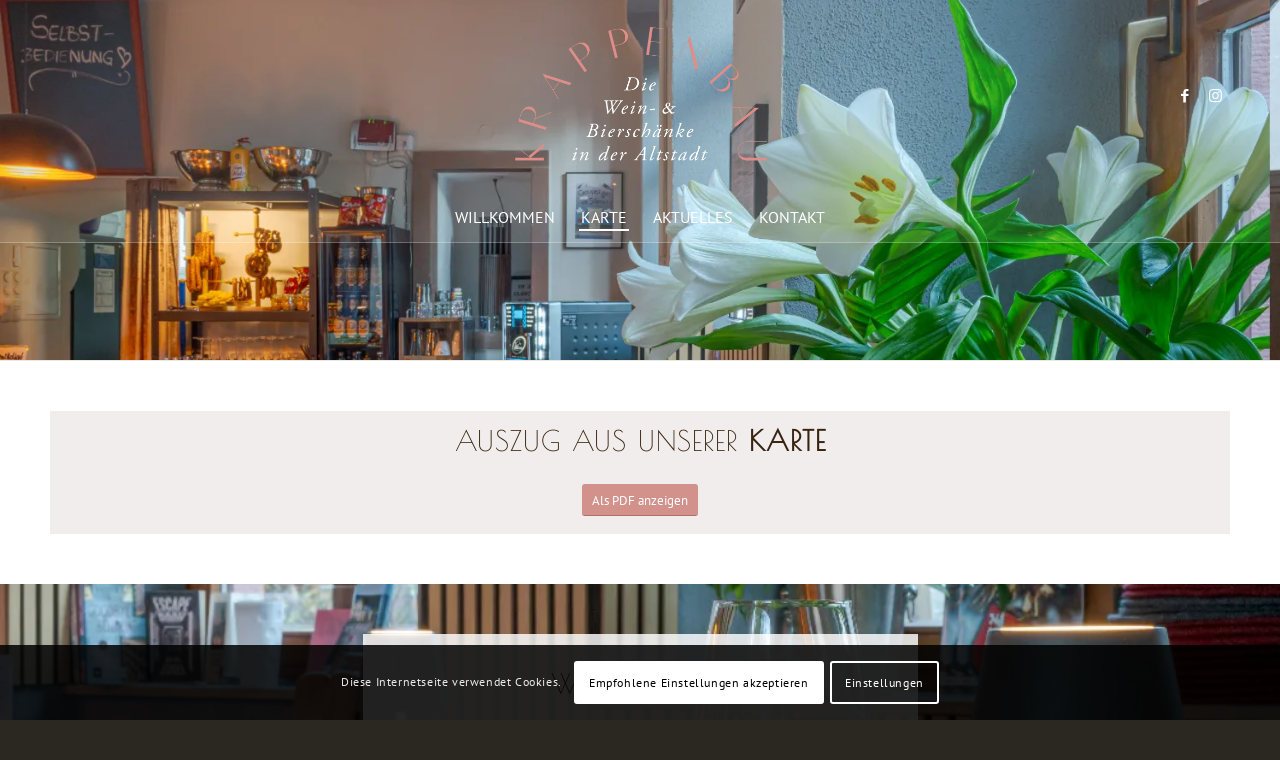

--- FILE ---
content_type: text/css
request_url: https://krappenbau.de/wp-content/uploads/avia_posts_css/post-17.css?ver=ver-1736968362
body_size: 994
content:
.avia-section.av-14sayp-364247e2b4be092380f9e33e3c1691c4 .av-parallax .av-parallax-inner{
background-repeat:no-repeat;
background-image:url(https://krappenbau.de/wp-content/uploads/2024/10/Krappenbau-2.webp);
background-position:50% 50%;
background-attachment:scroll;
}

.flex_column.av-1et6h-9e8c2c4d7bc5c09da20a1c42fd977c83{
padding:15px 15px 15px 15px;
background-color:rgba(209,195,194,0.3);
}

#top .av-special-heading.av-kwdfj7sf-dd1210d8ad94f207fdc78254fd0a13df{
padding-bottom:25px;
}

.avia-section.av-dgdwd-5ad11945831b6fd8d72df131066d55ae .av-parallax .av-parallax-inner{
background-repeat:no-repeat;
background-image:url(https://krappenbau.de/wp-content/uploads/2024/10/Krappenbau.webp);
background-position:50% 50%;
background-attachment:scroll;
}

.flex_column.av-c8b8x-6195278927d376f8c090dbd1cd3ef10d{
padding:35px 35px 35px 35px;
background-color:rgba(255,255,255,0.82);
}

#top .av-special-heading.av-m2vp26nb-ec68cccdc239676127cf08777668f714{
padding-bottom:25px;
}

.av_textblock_section.av-m2vp2nu8-29c026ee29014e602ba4498ac6596d89 .avia_textblock{
font-size:18px;
}

